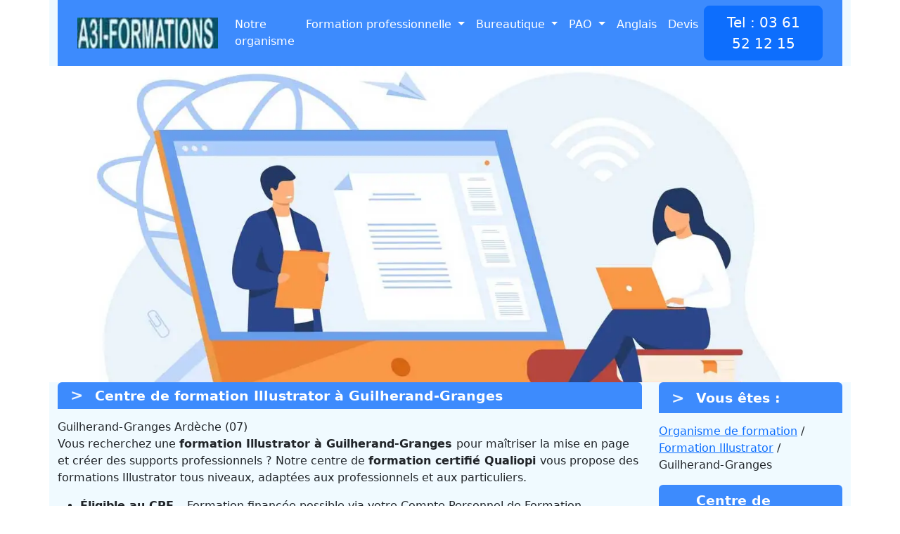

--- FILE ---
content_type: text/html; charset=UTF-8
request_url: https://www.pdcformations.fr/illustrator-guilherand-granges/07
body_size: 10082
content:
<!doctype html>
<html lang="fr">
<head>
<meta charset="utf-8">
<meta name="viewport" content="width=device-width, initial-scale=1.0">

<title>Formation Illustrator à Guilherand-Granges. Eligible CPF, ou opco.</title>
<meta name="description" content="Centre de formation Illustrator à Guilherand-Granges · Certification TOSA">

<link rel="icon" href="https://www.pdcformations.fr/favicon.ico" type="image/x-icon">

<link rel="preload" as="image"
      href="/images/banniere-768.webp"
      imagesrcset="
        /images/banniere-320.webp 320w,
        /images/banniere-480.webp 480w,
        /images/banniere-768.webp 768w,
        /images/banniere-1024.webp 1024w,
        /images/banniere-1366.webp 1366w"
      imagesizes="100vw">

<link rel="canonical" href="https://www.pdcformations.fr/illustrator-guilherand-granges/07">
<link rel="stylesheet" href="/css/bootstrap.min.css">
<style>
/* =====================================================
   BASE & TYPOGRAPHIE
===================================================== */
html, body {
  margin: 0;
  font-size: 16px;
  line-height: 1.5;
  font-family: system-ui, -apple-system, sans-serif;
}

* {
  box-sizing: border-box;
}

.ali,
.center-wrapper {
  text-align: center;
}

.fond {
  background-color: #f0faff;
}

.fondt {
  background-color: #dcdcdc;
}

.gras {
  font-weight: 700;
}

.h2c {
  font-size: 19px;
}

.h3c {
  font-size: 18px;
  text-decoration: underline;
}

.h4c {
  font-size: 16px;
  text-decoration: underline;
}

/* =====================================================
   NAVIGATION
===================================================== */
header {
  display: block;
  contain: layout;
  overflow-anchor: none;
}

.navbar {
  min-height: 72px;
  padding: 0.5rem 1rem;
  background-color: #3d8bfd !important;
}

.navbar-nav .nav-link {
  color: #ffffff !important;
}

.navbar-nav .nav-link:hover {
  text-decoration: underline;
}

/* =====================================================
   HERO
===================================================== */
.hero {
  position: relative;
  width: 100%;
  overflow: hidden;
  aspect-ratio: 16 / 9;
  background-color: #f0f0f0;
}

@media (min-width: 992px) {
  .hero {
    aspect-ratio: 1366 / 450;
    max-height: 450px;
  }
}

.hero-bg {
  width: 100%;
  height: 100%;
  object-fit: cover;
  display: block;
}

.caption {
  position: absolute;
  inset: 0;
  display: flex;
  align-items: center;
  justify-content: center;
  pointer-events: none;
}

.caption-inner {
  background-color: #3d8bfd;
  color: #ffffff;
  padding: 10px 16px;
  max-width: 900px;
  border-radius: 10px 10px 0 0;
  box-shadow: 0 6px 20px rgba(0,0,0,0.25);
  text-align: center;
}

.caption h1 {
  margin: 0;
  font-size: clamp(1.6rem, 4vw, 2.6rem);
  font-weight: 800;
  line-height: 1.15;
}

.caption .subtitle {
  margin-top: 6px;
  font-size: 1rem;
  color: #e9f1ff;
}

/* =====================================================
   TITRES H2C
===================================================== */
.h2c {
  background-color: #3d8bfd;
  color: #ffffff;
  padding: 8px 18px 8px 46px;
  font-weight: 600;
  display: block;
  width: 100%;
  border-radius: 6px 6px 0 0;
  margin-bottom: 14px;
  position: relative;
}

.h2c::before {
  content: ">";
  position: absolute;
  left: 18px;
  top: 50%;
  transform: translateY(-50%);
  font-size: 22px;
  font-weight: 700;
  opacity: 0.9;
}

/* =====================================================
   IMAGES & GRILLES
===================================================== */
.img-content,
.img-responsive {
  display: block;
  width: 100%;
  max-width: 400px;
  height: auto;
  margin: 10px auto;
  aspect-ratio: 4 / 3;
  background-color: #eee;
  border-radius: 5px;
}

.responsive-grid {
  display: flex;
  flex-wrap: wrap;
  justify-content: center;
  gap: 15px;
}

.responsive-grid img {
  width: 120px;
  border-radius: 8px;
  box-shadow: 0 4px 6px rgba(0,0,0,0.1);
}

@media (min-width: 992px) {
  .responsive-grid {
    gap: 20px;
  }

  .responsive-grid img {
    width: 150px;
  }
}

/* =====================================================
   TABLE IMAGES RESPONSIVE
===================================================== */
.table-images {
  width: 100%;
  border-collapse: collapse;
  text-align: center;
}

.table-images td {
  padding: 10px;
  vertical-align: top;
}

@media (max-width: 768px) {
  .table-images,
  .table-images tr,
  .table-images td {
    display: block;
    width: 100%;
  }

  .table-images td {
    padding: 10px 0;
  }
}

/* =====================================================
   TABLEAUX & FORMULAIRES
===================================================== */
.table-wrapper {
  width: 100%;
  overflow-x: auto;
}

.responsive-table {
  width: 100%;
  border-collapse: collapse;
  margin: 15px 0;
}

.responsive-table th,
.responsive-table td {
  padding: 10px;
  border: 1px solid #ddd;
  font-size: 14px;
}

#t18 {
  width: 100%;
  padding: 10px;
  border: 1px solid #ced4da;
  border-radius: 4px;
  background-color: #ffffff;
}

#t18::placeholder {
  color: #666;
}

/* =====================================================
   FOOTER
===================================================== */
footer {
  background: linear-gradient(to bottom, #3d8bfd 0%, #3a84fa 100%);
}

footer a,
footer a:visited,
footer a:active,
footer a:focus {
  color: #ffffff !important;
  text-decoration: none;
}

footer a:hover {
  color: #ffffff;
  text-decoration: underline;
}

footer .ecriture {
  color: #ffffff;
}
	.logo-responsive {
  max-width: 100%;
  height: auto;
  display: block;
  margin: 0 auto;
}
	.topbar {
  background-color: #0d6efd;
  width: 100%;
}
</style>
<body>
<div class="container">
	<div class="row fond">
		<div class="col"><nav class="navbar navbar-expand-xl navbar-dark bg-primary">
  <div class="container-fluid">

    <!-- Logo -->
    <a class="navbar-brand" href="https://www.pdcformations.fr/">
      <img
        src="https://www.pdcformations.fr/images/logo-a3iformations.webp"
        alt="Centre de formations Illustrator Guilherand-Granges"
        width="200"
        height="44"
        loading="lazy">
    </a>

    <!-- Bouton mobile -->
    <button class="navbar-toggler"
            type="button"
            data-bs-toggle="collapse"
            data-bs-target="#navbarScroll"
            aria-controls="navbarScroll"
            aria-expanded="false"
            aria-label="Ouvrir le menu">
      <span class="navbar-toggler-icon"></span>
    </button>

    <!-- Menu -->
    <div class="collapse navbar-collapse" id="navbarScroll">
      <ul class="navbar-nav me-auto navbar-nav-scroll">

        <li class="nav-item">
          <a class="nav-link active" href="https://www.pdcformations.fr/">
            Notre organisme
          </a>
        </li>

        <!-- Formation professionnelle -->
        <li class="nav-item dropdown">
          <a class="nav-link dropdown-toggle active"
             href="#"
             role="button"
             data-bs-toggle="dropdown"
             aria-expanded="false">
            Formation professionnelle
          </a>

          <ul class="dropdown-menu">
            <li><a class="dropdown-item" href="https://www.pdcformations.fr/cadre-legal-formation/">Le cadre légal de la formation</a></li>
            <li><a class="dropdown-item" href="https://www.pdcformations.fr/france-competences/">France Compétences</a></li>
            <li><a class="dropdown-item" href="https://www.pdcformations.fr/cpf/">CPF</a></li>
            <li><a class="dropdown-item" href="https://www.pdcformations.fr/avantages-inconvenients-cpf/">Avantages et inconvénients CPF</a></li>
            <li><a class="dropdown-item" href="https://www.pdcformations.fr/rncp">RNCP</a></li>
            <li><a class="dropdown-item" href="https://www.pdcformations.fr/rs">RS</a></li>
            <li><a class="dropdown-item" href="https://www.pdcformations.fr/certification-tosa">TOSA</a></li>
            <li><a class="dropdown-item" href="https://www.pdcformations.fr/opco">OPCO</a></li>
            <li><a class="dropdown-item" href="https://www.pdcformations.fr/plan-de-developpement-des-competences">PDC</a></li>
            <li><a class="dropdown-item" href="https://www.pdcformations.fr/qualiopi-pour-les-managers">Qualiopi</a></li>
            <li><a class="dropdown-item" href="https://www.pdcformations.fr/digitilisation-de-la-formation">Digitalisation de la formation</a></li>
          </ul>
        </li>

        <!-- Bureautique -->
        <li class="nav-item dropdown">
          <a class="nav-link dropdown-toggle active"
             href="#"
             role="button"
             data-bs-toggle="dropdown"
             aria-expanded="false">
            Bureautique
          </a>

          <ul class="dropdown-menu">
            <li><a class="dropdown-item" href="https://www.pdcformations.fr/excel/">Excel</a></li>
            <li><a class="dropdown-item" href="https://www.pdcformations.fr/windows10/">Windows 11</a></li>
            <li><a class="dropdown-item" href="https://www.pdcformations.fr/word/">Word</a></li>
            <li><a class="dropdown-item" href="https://www.pdcformations.fr/outlook/">Outlook</a></li>
            <li><a class="dropdown-item" href="https://www.pdcformations.fr/powerpoint/">PowerPoint</a></li>
            <li><a class="dropdown-item" href="https://www.pdcformations.fr/access/">Access</a></li>
            <li><a class="dropdown-item" href="https://www.pdcformations.fr/publisher/">Publisher</a></li>
            <li><a class="dropdown-item" href="https://www.pdcformations.fr/informatique/">Informatique</a></li>
          </ul>
        </li>

        <!-- PAO -->
        <li class="nav-item dropdown">
          <a class="nav-link dropdown-toggle active"
             href="#"
             role="button"
             data-bs-toggle="dropdown"
             aria-expanded="false">
            PAO
          </a>

          <ul class="dropdown-menu">
            <li><a class="dropdown-item" href="https://www.pdcformations.fr/photoshop/">Photoshop</a></li>
            <li><a class="dropdown-item" href="https://www.pdcformations.fr/indesign/">InDesign</a></li>
            <li><a class="dropdown-item" href="https://www.pdcformations.fr/illustrator/">Illustrator</a></li>
            <li><a class="dropdown-item" href="https://www.pdcformations.fr/wordpress/">WordPress</a></li>
          </ul>
        </li>

        <!-- Liens simples -->
        <li class="nav-item">
          <a class="nav-link active" href="https://www.pdcformations.fr/anglais/">Anglais</a>
        </li>

        <li class="nav-item">
          <a class="nav-link active" href="https://www.pdcformations.fr/devis/">Devis</a>
        </li>

      </ul>

      <!-- Téléphone -->
      <a href="tel:+33361521215" class="btn btn-primary btn-lg">
        Tel : 03 61 52 12 15
      </a>

    </div>
  </div>
</nav>
</div>
	</div>

<div class="hero">
    <img
        class="hero-bg"
        src="/images/banniere-768.webp"
        srcset="
          /images/banniere-320.webp 320w,
          /images/banniere-480.webp 480w,
          /images/banniere-768.webp 768w,
          /images/banniere-1024.webp 1024w,
          /images/banniere-1366.webp 1366w
        "
        sizes="100vw"
        width="1366"
        height="500"
        fetchpriority="high"
        loading="eager"
        decoding="async"
        alt="Formation Illustrator  à Guilherand-Granges">

    <div class="caption">
        <div class="caption-inner">
            <h1>Formation Illustrator  à Guilherand-Granges</h1>
            <div class="subtitle">Certifié Qualiopi et éligible CPF</div>
        </div>
    </div>
</div>
	
	 <main>
	<div class="row">
	  <div class="col-md-9 fond">
			
<section id="organisme">
  <article>
    <h2 class="titre h2c">&nbsp;Centre de formation Illustrator à Guilherand-Granges</h2>
    <div id="organismes" class="fond">
      Guilherand-Granges 
      <span id='_addressRegion5' itemprop='addressRegion'>Ardèche (07)</span>    </div>
</article>
</section>

		
				 <section id="intro">
			 <article>
				 	<div class="fond">
			 <p> Vous recherchez une <strong>formation Illustrator  à Guilherand-Granges </strong>pour maîtriser la mise en page et créer des supports professionnels ? Notre centre de <strong>formation certifié Qualiopi </strong>vous propose des formations Illustrator tous niveaux, adaptées aux professionnels et aux particuliers.</p>
			<ul>
				<li><strong>Éligible au CPF </strong>– Formation financée possible via votre Compte Personnel de Formation</li>
<li><strong>Centre de passage TOSA </strong>– Validez vos compétences avec une certification reconnue</li>
<li><strong>Modalités flexibles –</strong> Présentiel   à Guilherand-Granges, distanciel ou formation en entreprise</li>
				 </ul>
		</div>
</article>
</section>

 <section id="pourquoi-faire-uneformation">
			  <article>
				  	<div class="fond">
			<h2 class="titre h2c">&nbsp;Pourquoi suivre une formation Illustrator à Guilherand-Granges? </h2>
				  
			<p>Adobe Illustrator est un logiciel essentiel pour la création de supports graphiques vectoriels, adaptés au print et au web (logos, illustrations, affiches, infographies, packaging…). Notre formation vous permet de :</p>
<ul> <li><strong>Maîtriser les fondamentaux du dessin vectoriel</strong> pour créer des visuels précis et évolutifs</li> <li>Utiliser <strong>les calques et les styles graphiques</strong> pour une organisation efficace et un design homogène</li> <li>Optimiser vos fichiers pour <strong>l’impression et le numérique</strong> (PDF, SVG, Web)</li> <li>Automatiser votre workflow avec <strong>les scripts et les fonctionnalités avancées</strong></li> </ul> 
	

</div>
</article>
</section>
<section id="niveau">
  <article>
	 	<div class="fond">
    <h2 class="titre h2c">&nbsp;Nos formations Illustrator à Guilherand-Granges – Déroulement et niveaux disponibles</h2>
		<p>Nos formations sont adaptées à tous les profils et niveaux :</p>
		
		<h3 class="h3c">Formation Illustrator Initiation</h3>		
		<p>Idéale pour les débutants qui découvrent le logiciel et souhaitent apprendre à créer des visuels vectoriels professionnels.</p>
		<strong>Objectifs :</strong>
		<ul>
			<li>Prise en main de l’interface et des outils de base</li>
			<li>Création et manipulation de formes vectorielles</li>
			<li>Utilisation des couleurs, dégradés et contours</li>
		</ul>
		
		<h3 class="h3c">Formation Illustrator Intermédiaire</h3>
		<p>Pour les utilisateurs ayant une première expérience et souhaitant approfondir leurs compétences.</p>
		<strong>Objectifs :</strong>
		<ul>
			<li>Utilisation avancée des calques et des masques d’écrêtage</li>
			<li>Création de typographies personnalisées et d’effets graphiques</li>
			<li>Optimisation des fichiers pour l’impression et le digital</li>
		</ul>

		<h3 class="h3c">Formation Illustrator Perfectionnement</h3>
		<p>Destinée aux professionnels qui veulent maîtriser Illustrator et optimiser leur workflow.</p>
		<strong>Objectifs :</strong>
		<ul>
			<li>Création d’illustrations complexes et vectorisation avancée</li>
			<li>Automatisation des tâches avec les scripts et actions</li>
			<li>Préparation des fichiers pour l’impression et l’export web (SVG, PDF, EPS)</li>
		</ul>

		<p>Un <strong>test d’évaluation</strong> est proposé pour définir votre niveau et adapter votre parcours de formation.</p>
	  </div>
  </article>
</section>

			<table style="width: 100%; border-collapse: collapse; text-align: center;">
  <tr>
    <td style="padding: 10px;">
      <img src="https://www.pdcformations.fr/images/cours-illusutrator.webp" alt="Cours Illustrator" style="width: 100%; max-width: 400px; height: auto; border-radius: 5px;">
    </td>
    <td style="padding: 10px;">
      <img src="https://www.pdcformations.fr/images/creation-illustrator.webp" alt="Creation illustrator" style="width: 100%; max-width: 400px; height: auto; border-radius: 5px;">
    </td>
  </tr>
</table>	
	
<section id="financement">
  <article>
	 	<div class="fond">
    <h2 class="titre h2c">&nbsp; Financement de votre formation Illustrator dans votre région, à Guilherand-Granges?</h2>
		<p>Nos formations sont accessibles via plusieurs solutions de financement :</p>
		<ul>
			<li>CPF (Compte Personnel de Formation) – Prise en charge totale ou partielle</li>
			<li>OPCO (Opérateurs de Compétences) – Financement pour les salariés</li>
			<li>Aide Pôle Emploi (AIF) – Financement possible pour les demandeurs d’emploi</li>
			<li>Plan de Développement des Compétences (PDC) – Pour les entreprises souhaitant former leurs salariés</li>
			<li>Contrat de Sécurisation Professionnelle (CSP) – Pour les personnes en reconversion</li>
		</ul>

		<p>Besoin d’un devis ? <a href="https://www.pdcformations.fr/devis/">Contactez-nous pour un accompagnement personnalisé</a> sur les démarches de financement.</p>
	  </div>  
  </article>
</section>

	
			<table style="width: 100%; border-collapse: collapse; text-align: center;">
  <tr>
    <td style="padding: 10px;">
      <img src="https://www.pdcformations.fr/images/lecon-illustrator.webp" alt="Lecon de dessin Illustrator" style="width: 100%; max-width: 400px; height: auto; border-radius: 5px;">
    </td>
    <td style="padding: 10px;">
      <img src="https://www.pdcformations.fr/images/intra-illustrator.webp" alt="travail sur Illustrator" style="width: 100%; max-width: 400px; height: auto; border-radius: 5px;">
    </td>
  </tr>
</table>
	
<section id="cible">
  <article>	
	  	 	<div class="fond">	
				<h2 class="titre h2c">&nbsp;Qui Peut Suivre une Formation Illustrator?</h2>
   
<p>Nos formations Illustrator sont ouvertes à toute personne souhaitant développer ses compétences en graphisme et design, quel que soit son niveau. Elles s’adressent notamment :</p>
				<ul>
					<li> <strong>Aux salariés du secteur privé,</strong> souhaitant améliorer leurs compétences en conception graphique et enrichir leurs projets professionnels.</li>
    				<li> <strong>Aux demandeurs d’emploi,</strong> pour renforcer leur employabilité et valoriser leur CV, que ce soit pour un usage personnel ou professionnel.</li>
        			<li><strong>Aux entreprises,</strong> souhaitant former leurs collaborateurs à la création visuelle et au design graphique.</li>
				</ul>
				<p>         
Nos formations sont accessibles à tous, avec des parcours adaptés et un accompagnement personnalisé !</p>
	</div>
  </article>
</section>


<section id="tarifs">
    <article>
        <div class="fond">
            <h2 class="h2c titre">&nbsp;Les modalités de formations</h2>
            <h3 class="h3c">Déroulement d’une formation Illustrator :</h3>
			<p>Nos formations Illustrator sont conçues pour s’adapter à <strong>vos besoins et à votre niveau.</strong> Elles allient théorie et pratique pour une maîtrise efficace du logiciel.</p>
			
			<p><strong>Formats disponibles :</strong></p>
			<ul>
				<li><strong>A distance </strong>: formation interactive en visioconférence avec partage d’écran et exercices en temps réel.</li>
				<li><strong>Présentiel : </strong>formation en centre ou en entreprise, avec un accompagnement direct et des exercices pratiques.</li>
			</ul>

			<h3 class="h3c">Méthodologie et suivi pédagogique</h3>
			<ul>
				<li>Alternance entre <strong>cours théoriques et ateliers pratiques</strong>.</li>
   				<li> <strong>Exercices progressifs</strong> adaptés à votre niveau.</li>
   				<li> <strong>Suivi pédagogique personnalisé </strong>pour assurer votre progression.</li>
			</ul>

			<h3 class="h3c">Durées adaptées :</h3>                   
			<ul>
				<li>Courtes (1-2 jours) :<strong> Formation intensive</strong> pour répondre à des besoins précis.</li>
    			<li>Standards (3-5 jours) : <strong>Formation complète </strong>couvrant l’ensemble des fonctionnalités essentielles.</li>      
     			<li><strong>Personnalisées :</strong> Durée et contenu ajustés selon vos objectifs et contraintes.</li>
			</ul>
     
			<h3 class="h3c">Organisation :</h3>
			<ul>                 
     			<li><strong>Dates flexibles </strong>: Sessions organisées en journée, soirée ou week-end.</li>        
  				<li><strong>Certifications</strong> : Possibilité de passer la certification TOSA Illustrator en fin de formation.</li>
   				<li><strong>Accompagnement administratif </strong>: Prise en charge des démarches liées au CPF ou aux OPCO.</li>          
     			<li><strong>Session :</strong> Présentiel, distanciel ou mixte.</li>          
   				<li><strong>Nombre de participants :</strong> Formation individuelle ou en groupe.</li>
			</ul>                               

			<h3 class="h3c">Procédure d’inscription :</h3>
			<ul>              
				<li>Contactez-nous <strong>pour définir vos besoins.</strong></li>
                <li>Recevez un devis personnalisé.</li>
                <li><strong>Planifiez votre session </strong>selon vos disponibilités.</li>
                <li>Réservez votre formation selon vos disponibilités.</li>
            </ul>
        </div>
    </article>    
</section>

	
	
		
<div class="fond">			 
<table class="fond" style="width: 100%; border-style: none; text-align: center;">
  <tr>
    <td style="padding: 10px; border: 0px solid #ddd;">
      <img src="https://www.pdcformations.fr/images/travail-illustrator.webp"  alt="travail sur Illustrator Guilherand-Granges" style="width: 100%; max-width: 400px; height: auto; border-radius: 5px;">
   
    </td>
    <td style="padding: 10px; border: 0px solid #ddd;">
      <img src="https://www.pdcformations.fr/images/dessinvectoriel.webp"  alt="Formation dessin vevtoriel" style="width: 100%; max-width: 400px; height: auto; border-radius: 5px;">
   
    </td>
  </tr>
	</table>
 </div>
		  </div>	

		<div class="col-md-3 fond">
		<section id="barrelaterale">
		<article>
		<p class="titre h2c">&nbsp;Vous êtes : </p>
		 
<p><a href="https://www.pdcformations.fr">Organisme de formation</a> / <a href="https://www.pdcformations.fr/illustrator/" title="Formation Illustrator">Formation Illustrator</a> / Guilherand-Granges</p>
		<p class="titre h2c">&nbsp;Centre de passage TOSA</p>
		<span class="col-md-4" style="border:1px solid #cecece;"><img class="rounded mx-auto d-block" src="https://www.pdcformations.fr/images/tosa.webp" alt="logo Tosa" width="150" height="88" loading="lazy"></span><br>
		<p class="titre h2c">&nbsp;Certification qualiopi</p>
		<span class="col-md-3" style="border:1px solid #cecece;"><img class="rounded mx-auto d-block"  src="https://www.pdcformations.fr/images/icpfbas.webp" alt="logo qualiopi" width="150" height="104" loading="lazy"></span>
				﻿
<label class="h2c titre">Renseignez votre ville</label>
<input
  type="text"
  id="t18"
  name="ville"
  placeholder="Renseignez votre ville"
  autocomplete="off">
		<br/>
		<p class="titre h2c">&nbsp;CPF&nbsp;</p><br/>
		<Strong>Eligible CPF</strong><img
  src="https://www.pdcformations.fr/images/cpf.webp"
  alt="logo CPF"
  width="200"
  height="94"
  class="img-fluid rounded mx-auto d-block"
  loading="lazy"><br/>
<p class="titre h2c">&nbsp;Devis&nbsp;</p><br/>
		<a href="https://www.pdcformations.fr/devis/"><img
    src="https://www.pdcformations.fr/images/devis.webp"
    alt="Demande de devis Guilherand-Granges"
    width="200"
    height="94"
    class="img-fluid rounded mx-auto d-block"
    loading="lazy"></a>
		<br/>
					<p class="titre h2c">&nbsp;Programme de formation Illustrator&nbsp;</p><br/>
		<a href="https://www.pdcformations.fr/illustrator.pdf" target="_blank"><img class="rounded mx-auto d-block" src="https://www.pdcformations.fr/images/programme.webp" alt="Programe de formation Illustrator" height="100" width="140" loading="lazy"></a>
			<p style="text-align: center;">Cliquer sur l'image</p>
		<br/>
						
										<p class="titre h2c">&nbsp;Nous écrire&nbsp;</p><br/>
		<a href="mailto:contact@a3iformations.fr"  title="contact formation"><img class="rounded mx-auto d-block" src="https://www.pdcformations.fr/images/boite.webp" alt="Nous contacter" height="145" width="150"></a><br/>
		<br/>
			</article>
		  </section>
		</div>
	</div>

	

	
		<section id="references">
<article>
<div class="row">
	﻿	<div class="fond">
	 <h2 class="titre h2c">&nbsp;Nos références</h2>
<div>&nbsp;</div>
 <div class="center-wrapper fond">
        <div class="responsive-grid fond">
            <figure>
                <img src="https://www.pdcformations.fr/images/industrie.webp" alt="Références industries" width="200" height="150" loading="lazy">
				 <figcaption><strong>Industrie :</strong><br/>
				CMI MAINTENANCE<br/>
				MHR</figcaption>
            </figure>
        <figure>
                <img src="https://www.pdcformations.fr/images/services.webp" alt="Références secteur tertiaire" width="200" height="150" loading="lazy">
			 <figcaption><strong>Tertiaires :</strong><br/>
				 ADMR<br/>
					Lidl</figcaption>
            </figure>
			    <figure>
                <img src="https://www.pdcformations.fr/images/recherche.webp" alt="Références recherche" width="200" height="150" loading="lazy">
					<figcaption><strong>Recherche</strong><br/>
						 CEA<br/>
				 INRA</figcaption>
				
            </figure>
			    <figure>
       <img src="https://www.pdcformations.fr/images/transport.webp" alt="Références Logistique" width="200" height="150" loading="lazy">
						<figcaption><strong>Logistique</strong><br/>
				 Eurotranspharma<br/>
						 OCP</figcaption>
            </figure>
			    <figure>
  <img src="https://www.pdcformations.fr/images/hopital.webp" alt="Références santé" width="200" height="150" loading="lazy">
						<figcaption><strong>Santé</strong><br/>
				 CH Lens<BR/>
					 Medopole</figcaption>
            </figure>
			    <figure>
   <img src="https://www.pdcformations.fr/images/social.webp" alt="Références social" width="200" height="150" loading="lazy">
					<figcaption><strong>Social</strong><br/>
				 Plusieurs recyclerie<br/>
							 UGECAM</figcaption>
            </figure>
	
       
        </div>
    </div>

		
	</div>
	</div>
</article>
			 <div class="row">
<section id="ville">
<article>
	
		
<div class="col fond">
				
									
<h2 class="titre h2c"> Nos cours Illustrator sur Guilherand-Granges (GPS : 4.87473-44.9345) </h2>
					<a href="https://www.pdcformations.fr/illustrator-annonay/07" title="formation Illustrator Annonay">Annonay</a> -    <a href="https://www.pdcformations.fr/illustrator-aubenas/07" title="formation Illustrator Aubenas">Aubenas</a> -    <a href="https://www.pdcformations.fr/illustrator-guilherand-granges/07" title="formation Illustrator Guilherand-Granges">Guilherand-Granges</a> -    <a href="https://www.pdcformations.fr/illustrator-tournon-sur-rhone/07" title="formation Illustrator Tournon-sur-Rhône">Tournon-sur-Rhône</a> -    		
</div>
</article>
</section>
	
	</div>
<section id="agence">
<article>
		<div class="row">
			<div class="fond">
	 <h2 class="titre h2c">&nbsp;Les adressses ou se renseigner </h2>
<div class="table"><div class="row"><div class="col"><h3 class="h3c">Quartier Chamaras<br/>07007 Privas</h3></div><div class="col"><h3 class="h3c">34 boulevard de la République<br/>07102 Annonay</h3></div><div class="col"><h3 class="h3c">Quartier Ponson Moulon<br/>07200 Aubenas</h3></div></div></div>	</div>
	  </div>
</article>
</section>

	

			</section>
<section id="menubas">
<article>
		


	
			<div class="row">
		<div class="col fond">
    <div itemscope itemtype="http://schema.org/Event">
  <img src="https://www.pdcformations.fr/images/arrow.webp" width="7" height="5" alt="Dates formations Illustrator" />
  <span itemprop="name">Toutes versions</span>
  <span itemprop="description">Illustrator de CS1 à 2023</span>
  <span itemprop="startDate">2024</span>
  <span itemprop="endDate">2025</span>
  <span itemprop="location" itemscope itemtype="http://schema.org/Place">
   <span itemprop="address" itemscope itemtype="http://schema.org/PostalAddress">
   <span itemprop="postalCode">07500</span>
   <span itemprop="addressLocality">Guilherand-Granges</span>,
      <span itemprop="addressCountry">FR</span>
   </span>
  </span>
  
  
  
  <div itemscope itemtype="http://schema.org/Event">
  <img src="https://www.pdcformations.fr/images/arrow.webp" width="7" height="5" alt="Modalités formation Illustrator"/>
  <span itemprop="name">Dates à la demande</span>
  <span itemprop="description">Inter, intra ou Visio</span>
  <span itemprop="startDate">2024</span>
  <span itemprop="endDate">2025</span>						  
  <span itemprop="location" itemscope itemtype="http://schema.org/Place">
  <span itemprop="address" itemscope itemtype="http://schema.org/PostalAddress">
  <span itemprop="postalCode">07500</span>
  <span itemprop="addressLocality">Guilherand-Granges</span>,
      <span itemprop="addressCountry">FR</span>
  </span>
  </span>

<div itemscope itemtype="http://schema.org/Event">
  <img src="https://www.pdcformations.fr/images/arrow.webp" width="7" height="5" alt="Niveaux formations Illustrator"/>  <span itemprop="name">Tous niveaux.</span>
  <span itemprop="description">A la carte, ou en session collectives.</span>
  <span itemprop="startDate">2024</span>
  <span itemprop="endDate">2025</span>
  <span itemprop="location" itemscope itemtype="http://schema.org/Place">
  <span itemprop="address" itemscope itemtype="http://schema.org/PostalAddress">
  <span itemprop="postalCode">07500</span>
  <span itemprop="addressLocality">Guilherand-Granges</span>,
  <span itemprop="addressCountry">FR</span>
  </span>
  </span>
</div>	  
</div>
	  </div>
	 </div>
				<div class="row fond" id="faqIllustrator">
    <div class="col-md-12"><h2 class="titre h2c">&nbsp;&nbsp; ❓ FAQ – Formation Illustrator Guilherand-Granges </h2></div>
    <div class="col fond">
        <div class="accordion accordion-flush fond" id="accordionFlushExample">
        
            <!-- Généralités -->
            <div class="accordion-item fond">
                <p class="accordion-header fond">
                    <button class="accordion-button collapsed fond" type="button" data-bs-toggle="collapse" data-bs-target="#flush-collapseOne" aria-expanded="false" aria-controls="flush-collapseOne">
                        <img src="https://www.pdcformations.fr/images/plus.webp" alt="faq suivre la formation à Guilherand-Granges">&nbsp;<strong>Qui peut suivre une formation Illustrator à Guilherand-Granges ?</strong>
                    </button>
                </p>
                <div id="flush-collapseOne" class="accordion-collapse collapse" data-bs-parent="#accordionFlushExample">
                    <div class="accordion-body">
						<p>Nos formations sont accessibles :</p>
                        <ul>
                            <li>Aux salariés souhaitant se perfectionner en graphisme et design vectoriel</li>
                            <li>Aux freelances et indépendants du graphisme, du web et de l’illustration</li>
                            <li>Aux demandeurs d’emploi souhaitant valoriser leurs compétences en design graphique</li>
                            <li>Aux entreprises souhaitant former leurs équipes à la création visuelle</li>
                        </ul>
					</div>
                </div>
            </div>
            
            <!-- Le document -->
            <div class="accordion-item fond">
                <p class="accordion-header fond">
                    <button class="accordion-button collapsed fond" type="button" data-bs-toggle="collapse" data-bs-target="#flush-collapseTwo" aria-expanded="false" aria-controls="flush-collapseTwo">
                        <img src="https://www.pdcformations.fr/images/plus.webp" alt="faq pourquoi choisir notre formation à Guilherand-Granges">&nbsp;<strong>Pourquoi choisir notre centre de formation Illustrator à Guilherand-Granges ?</strong>
                    </button>
                </p>
                <div id="flush-collapseTwo" class="accordion-collapse collapse" data-bs-parent="#accordionFlushExample">
                    <div class="accordion-body">
						<ul>
                            <li>Formations certifiées Qualiopi et éligibles au CPF</li>
                            <li>Formateurs experts en design graphique et illustration vectorielle</li>
                            <li>Parcours adaptés à votre niveau et vos objectifs professionnels</li>
                            <li>Sessions individuelles ou en petits groupes pour un suivi optimal</li>
						</ul>
					</div>
                </div>
            </div>

            
            
        </div>
    </div>
</div>

	  </div>
	
	<script type="application/ld+json">
{
  "@context": "https://schema.org",
  "@type": "FAQPage",
  "mainEntity": [
    {
      "@type": "Question",
      "name": "Qui peut suivre une formation Illustrator à Guilherand-Granges ?",
      "acceptedAnswer": {
        "@type": "Answer",
        "text": "Nos formations sont accessibles aux salariés souhaitant se perfectionner en graphisme et design vectoriel, aux freelances et indépendants du graphisme, du web et de l’illustration, aux demandeurs d’emploi souhaitant valoriser leurs compétences en design graphique, ainsi qu’aux entreprises souhaitant former leurs équipes à la création visuelle."
      }
    },
    {
      "@type": "Question",
      "name": "Pourquoi choisir notre centre de formation Illustrator à Guilherand-Granges ?",
      "acceptedAnswer": {
        "@type": "Answer",
        "text": "Nos formations sont certifiées Qualiopi et éligibles au CPF. Elles sont dispensées par des formateurs experts en design graphique et illustration vectorielle. Nous proposons des parcours adaptés à votre niveau et vos objectifs professionnels, avec des sessions individuelles ou en petits groupes pour un suivi optimal."
      }
    }
  ]
}
</script>




</article>
</section>
	
</main>	

		<div class="row">
		﻿<footer class="page-footer font-small">

  <div class="container text-center text-md-left mt-5">
    <div class="row mt-3 dark-grey-text">

      <!-- A3IFormations -->
      <div class="col-md-3 col-lg-4 col-xl-3 mb-4">
        <p class="h2c">A3IFormations</p>

        <a class="ali" href="https://www.a3iformations.fr/">
          <img src="https://www.pdcformations.fr/images/a3.webp"
               alt="Logo A3IFormations"
               loading="lazy">
        </a>

        <p class="ecriture">
          EI Cardon Emmanuel<br>
          SIRET : 50992744800027<br>
          Tél : 03-61-52-12-16<br>
          <a href="mailto:contact@a3iformations.fr">Nous écrire</a><br>
          Déclaration d'activité n° 31 62 02139 62<br>
          (Cet enregistrement ne vaut pas agrément de l'État)
        </p>

        <ul class="ecriture">
          <li><a href="https://www.pdcformations.fr/plan-anglais.html">Plan formation Anglais</a></li>
          <li><a href="https://www.pdcformations.fr/plan-windows.html">Plan formation Windows</a></li>
          <li><a href="https://www.pdcformations.fr/plan-word.html">Plan formation Word</a></li>
        </ul>
      </div>

      <!-- Qualité -->
      <div class="col-md-2 col-lg-2 col-xl-2 mx-auto mb-4">
        <p class="h2c">Qualité</p>

        <img src="https://www.pdcformations.fr/images/icpfbas.webp"
             alt="Organisme certifié Qualiopi"
             loading="lazy">

        <p class="ecriture">Organisme certifié Qualiopi</p>

        <ul class="ecriture">
          <li><a href="https://www.pdcformations.fr/politique.html">Politique de confidentialité</a></li>
          <li><a href="https://www.pdcformations.fr/plan-outlook.html">Plan formation Outlook</a></li>
          <li><a href="https://www.pdcformations.fr/plan-powerpoint.html">Plan formation PowerPoint</a></li>
          <li><a href="https://www.pdcformations.fr/plan-access.html">Plan formation Access</a></li>
        </ul>
      </div>

      <!-- Certifications -->
      <div class="col-md-3 col-lg-2 col-xl-2 mx-auto mb-4">
        <p class="h2c">Certifications</p>

        <img src="https://www.pdcformations.fr/images/tosabas.webp"
             alt="Certification TOSA"
             loading="lazy">

        <p class="ecriture">Certification inscrite au RS</p>

        <img src="https://www.pdcformations.fr/images/logo.webp"
             alt="Logo A3IFormations"
             loading="lazy">

        <ul class="ecriture">
          <li><a href="https://www.pdcformations.fr/Conditions-de-Vente-Prestation-de-Service.pdf" target="_blank">Conditions de prestation de service</a></li>
          <li><a href="https://www.pdcformations.fr/reglement_intrieur.pdf" target="_blank">Règlement intérieur</a></li>
          <li><a href="https://www.pdcformations.fr/mentions.html">Mentions légales</a></li>
          <li><a href="https://www.pdcformations.fr/plan-publisher.html">Plan formation Publisher</a></li>
          <li><a href="https://www.pdcformations.fr/plan-informatique.html">Plan formation Informatique</a></li>
        </ul>
      </div>

      <!-- Résultats -->
      <div class="col-md-4 col-lg-3 col-xl-3 mx-auto mb-4">
        <p class="h2c">Résultats 2025</p>

        <ul class="ecriture">
          <li><a href="https://www.pdcformations.fr/statistiques.pdf" target="_blank">Statistiques 2025</a></li>
          <li><a href="https://www.pdcformations.fr/satisfaction.pdf" target="_blank">Taux de satisfaction 2025</a></li>
          <li><a href="https://www.pdcformations.fr/taux.pdf" target="_blank">Validation des acquis 2025</a></li>
          <li><a href="https://www.pdcformations.fr/tosa.pdf" target="_blank">Taux de réussite TOSA 2025</a></li>
          <li><a href="https://www.pdcformations.fr/plan-excel.html">Plan formation Excel</a></li>
          <li><a href="https://www.pdcformations.fr/plan-photoshop.html">Plan formation Photoshop</a></li>
          <li><a href="https://www.pdcformations.fr/plan-indesign.html">Plan formation InDesign</a></li>
          <li><a href="https://www.pdcformations.fr/plan-illustrator.html">Plan formation Illustrator</a></li>
          <li><a href="https://www.pdcformations.fr/plan-wordpress.html">Plan formation WordPress</a></li>
        </ul>
      </div>

    </div>
  </div>

</footer>
	</div>


</div>

<script>
(() => {
  const input = document.getElementById("t18");
  if (!input) return;

  const listId = "liste-villes";
  let datalist = document.getElementById(listId);

  if (!datalist) {
    datalist = document.createElement("datalist");
    datalist.id = listId;
    document.body.appendChild(datalist);
  }
  input.setAttribute("list", listId);

  let timer = null;
  let map = Object.create(null); // label -> { dep, slug }

  async function fetchVilles(term) {
    const res = await fetch(
      "https://www.pdcformations.fr/autocomplete-source2.php?term=" + encodeURIComponent(term),
      { headers: { "Accept": "application/json" } }
    );
    if (!res.ok) return [];
    return await res.json();
  }

  function render(data) {
    map = Object.create(null);
    datalist.innerHTML = "";

    data.forEach(v => {
      if (!v || !v.label || !v.value || !v.slip) return;

      map[v.label] = { dep: v.value, slug: v.slip };

      const opt = document.createElement("option");
      opt.value = v.label; // uniquement le texte affiche
      datalist.appendChild(opt);
    });
  }

  function redirectIfMatch() {
    const label = input.value.trim();
    if (!label) return;

    const hit = map[label];
    if (!hit) return;

    const formation = "illustrator"; // ex: photoshop
    const slug = String(hit.slug).toLowerCase();
    const dep  = String(hit.dep);

    window.location.href = "https://www.pdcformations.fr/" + formation + "-" + slug + "/" + dep;
  }

  input.addEventListener("input", () => {
    const q = input.value.trim();

    // si l utilisateur vient de selectionner dans la liste, on redirige tout de suite
    redirectIfMatch();

    if (q.length < 2) {
      datalist.innerHTML = "";
      map = Object.create(null);
      return;
    }

    clearTimeout(timer);
    timer = setTimeout(async () => {
      try {
        const data = await fetchVilles(q);
        render(data);

        // au cas ou la selection arrive juste apres le rendu
        redirectIfMatch();
      } catch {
        datalist.innerHTML = "";
        map = Object.create(null);
      }
    }, 200);
  });

  // backup : quand le champ perd le focus ou est valide autrement
  input.addEventListener("change", redirectIfMatch);

  // backup : touche entree
  input.addEventListener("keydown", e => {
    if (e.key === "Enter") {
      e.preventDefault();
      redirectIfMatch();
    }
  });
})();
</script>


<!-- jQuery -->
<script src="https://www.pdcformations.fr/js/script.js" defer></script>
<script src="https://cdn.jsdelivr.net/npm/bootstrap@5.2.1/dist/js/bootstrap.bundle.min.js"
        integrity="sha384-u1OknCvxWvY5kfmNBILK2hRnQC3Pr17a+RTT6rIHI7NnikvbZlHgTPOOmMi466C8"
        crossorigin="anonymous"
        defer></script>	
</body>
</html>


--- FILE ---
content_type: text/javascript
request_url: https://www.pdcformations.fr/js/script.js
body_size: 400
content:
function updatemenu(){1==document.getElementById("responsive-menu").checked?(document.getElementById("menu").style.borderBottomRightRadius="0",document.getElementById("menu").style.borderBottomLeftRadius="0"):document.getElementById("menu").style.borderRadius="0px"}document.addEventListener("DOMContentLoaded",(function(){var e=document.querySelectorAll(".tab"),t=document.querySelectorAll(".tab-content");e.forEach((function(n){n.addEventListener("click",(function(){var n=this.getAttribute("data-tab");e.forEach((function(e){e.classList.remove("active")})),t.forEach((function(e){e.classList.remove("active")})),this.classList.add("active"),document.getElementById(n).classList.add("active")}))}))})),document.addEventListener("DOMContentLoaded",(function(){window.jQuery&&$("#t18").length&&$("#t18").autocomplete({source:function(e,t){$.ajax({url:"/autocomplete-source2.php",data:e,dataType:"json",success:function(e){t($.map(e,(function(e){return{label:e.label,value:e.value,slip:e.slip}})))}})},select:function(e,t){e.preventDefault(),window.location.href="/photoshop-"+t.item.slip.toLowerCase()+"/"+t.item.value},focus:function(e,t){e.preventDefault(),$("#t18").val(t.item.label)}})}));